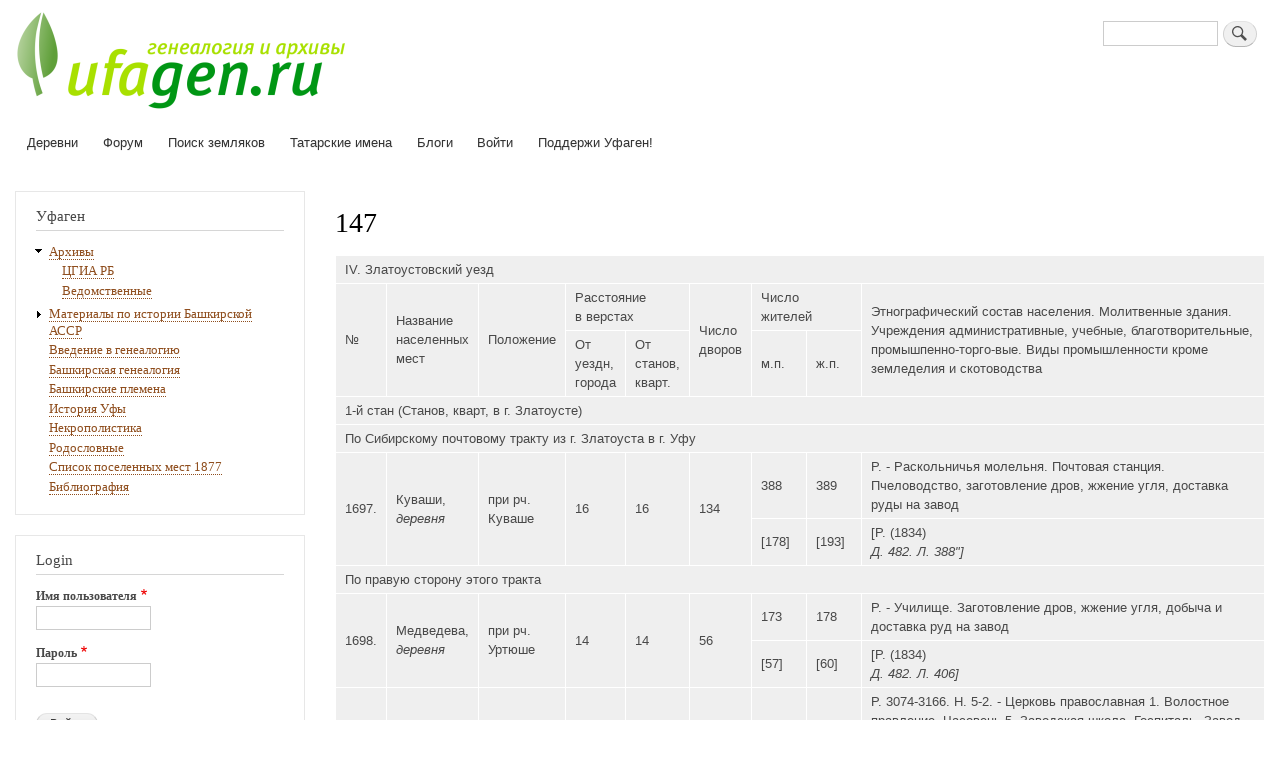

--- FILE ---
content_type: text/html; charset=UTF-8
request_url: https://ufagen.ru/index.php/node/3448
body_size: 7530
content:
<!DOCTYPE html>
<html lang="ru" dir="ltr" prefix="content: http://purl.org/rss/1.0/modules/content/  dc: http://purl.org/dc/terms/  foaf: http://xmlns.com/foaf/0.1/  og: http://ogp.me/ns#  rdfs: http://www.w3.org/2000/01/rdf-schema#  schema: http://schema.org/  sioc: http://rdfs.org/sioc/ns#  sioct: http://rdfs.org/sioc/types#  skos: http://www.w3.org/2004/02/skos/core#  xsd: http://www.w3.org/2001/XMLSchema# ">
  <head>
    <meta charset="utf-8" />
<noscript><style>form.antibot * :not(.antibot-message) { display: none !important; }</style>
</noscript><meta name="Generator" content="Drupal 9 (https://www.drupal.org)" />
<meta name="MobileOptimized" content="width" />
<meta name="HandheldFriendly" content="true" />
<meta name="viewport" content="width=device-width, initial-scale=1.0" />
<script>var ct_check_js_val = 'e6fa3b8828d0353124fa3e20b9be025d';var drupal_ac_antibot_cookie_value = 'da13a60376e6e8bcb5447c66fa75fe540b8a80a405231d4ed82753ccb2105d49';var ct_use_alt_cookies = 0;var ct_capture_buffer = 0;</script>
<link rel="icon" href="/sites/default/files/garland_favicon.ico" type="image/vnd.microsoft.icon" />
<link rel="canonical" href="https://ufagen.ru/index.php/node/3448" />
<link rel="shortlink" href="https://ufagen.ru/index.php/node/3448" />
<link rel="prev" href="/index.php/node/3447" />
<link rel="up" href="/index.php/places/ufa-gub-1877" />
<link rel="next" href="/index.php/node/3449" />

    <title>147 | Генеалогия и архивы</title>
    <link rel="stylesheet" media="all" href="/core/assets/vendor/normalize-css/normalize.css?rabaki" />
<link rel="stylesheet" media="all" href="/core/misc/normalize-fixes.css?rabaki" />
<link rel="stylesheet" media="all" href="/core/modules/system/css/components/ajax-progress.module.css?rabaki" />
<link rel="stylesheet" media="all" href="/core/modules/system/css/components/align.module.css?rabaki" />
<link rel="stylesheet" media="all" href="/core/modules/system/css/components/autocomplete-loading.module.css?rabaki" />
<link rel="stylesheet" media="all" href="/core/modules/system/css/components/fieldgroup.module.css?rabaki" />
<link rel="stylesheet" media="all" href="/core/modules/system/css/components/container-inline.module.css?rabaki" />
<link rel="stylesheet" media="all" href="/core/modules/system/css/components/clearfix.module.css?rabaki" />
<link rel="stylesheet" media="all" href="/core/modules/system/css/components/details.module.css?rabaki" />
<link rel="stylesheet" media="all" href="/core/modules/system/css/components/hidden.module.css?rabaki" />
<link rel="stylesheet" media="all" href="/core/modules/system/css/components/item-list.module.css?rabaki" />
<link rel="stylesheet" media="all" href="/core/modules/system/css/components/js.module.css?rabaki" />
<link rel="stylesheet" media="all" href="/core/modules/system/css/components/nowrap.module.css?rabaki" />
<link rel="stylesheet" media="all" href="/core/modules/system/css/components/position-container.module.css?rabaki" />
<link rel="stylesheet" media="all" href="/core/modules/system/css/components/progress.module.css?rabaki" />
<link rel="stylesheet" media="all" href="/core/modules/system/css/components/reset-appearance.module.css?rabaki" />
<link rel="stylesheet" media="all" href="/core/modules/system/css/components/resize.module.css?rabaki" />
<link rel="stylesheet" media="all" href="/core/modules/system/css/components/sticky-header.module.css?rabaki" />
<link rel="stylesheet" media="all" href="/core/modules/system/css/components/system-status-counter.css?rabaki" />
<link rel="stylesheet" media="all" href="/core/modules/system/css/components/system-status-report-counters.css?rabaki" />
<link rel="stylesheet" media="all" href="/core/modules/system/css/components/system-status-report-general-info.css?rabaki" />
<link rel="stylesheet" media="all" href="/core/modules/system/css/components/tabledrag.module.css?rabaki" />
<link rel="stylesheet" media="all" href="/core/modules/system/css/components/tablesort.module.css?rabaki" />
<link rel="stylesheet" media="all" href="/core/modules/system/css/components/tree-child.module.css?rabaki" />
<link rel="stylesheet" media="all" href="/modules/antibot/css/antibot.css?rabaki" />
<link rel="stylesheet" media="all" href="/core/themes/bartik/css/base/elements.css?rabaki" />
<link rel="stylesheet" media="all" href="/core/themes/bartik/css/layout.css?rabaki" />
<link rel="stylesheet" media="all" href="/core/themes/bartik/css/classy/components/action-links.css?rabaki" />
<link rel="stylesheet" media="all" href="/core/themes/bartik/css/classy/components/breadcrumb.css?rabaki" />
<link rel="stylesheet" media="all" href="/core/themes/bartik/css/classy/components/button.css?rabaki" />
<link rel="stylesheet" media="all" href="/core/themes/bartik/css/classy/components/collapse-processed.css?rabaki" />
<link rel="stylesheet" media="all" href="/core/themes/bartik/css/classy/components/container-inline.css?rabaki" />
<link rel="stylesheet" media="all" href="/core/themes/bartik/css/classy/components/details.css?rabaki" />
<link rel="stylesheet" media="all" href="/core/themes/bartik/css/classy/components/exposed-filters.css?rabaki" />
<link rel="stylesheet" media="all" href="/core/themes/bartik/css/classy/components/field.css?rabaki" />
<link rel="stylesheet" media="all" href="/core/themes/bartik/css/classy/components/form.css?rabaki" />
<link rel="stylesheet" media="all" href="/core/themes/bartik/css/classy/components/icons.css?rabaki" />
<link rel="stylesheet" media="all" href="/core/themes/bartik/css/classy/components/inline-form.css?rabaki" />
<link rel="stylesheet" media="all" href="/core/themes/bartik/css/classy/components/item-list.css?rabaki" />
<link rel="stylesheet" media="all" href="/core/themes/bartik/css/classy/components/link.css?rabaki" />
<link rel="stylesheet" media="all" href="/core/themes/bartik/css/classy/components/links.css?rabaki" />
<link rel="stylesheet" media="all" href="/core/themes/bartik/css/classy/components/menu.css?rabaki" />
<link rel="stylesheet" media="all" href="/core/themes/bartik/css/classy/components/more-link.css?rabaki" />
<link rel="stylesheet" media="all" href="/core/themes/bartik/css/classy/components/pager.css?rabaki" />
<link rel="stylesheet" media="all" href="/core/themes/bartik/css/classy/components/tabledrag.css?rabaki" />
<link rel="stylesheet" media="all" href="/core/themes/bartik/css/classy/components/tableselect.css?rabaki" />
<link rel="stylesheet" media="all" href="/core/themes/bartik/css/classy/components/tablesort.css?rabaki" />
<link rel="stylesheet" media="all" href="/core/themes/bartik/css/classy/components/tabs.css?rabaki" />
<link rel="stylesheet" media="all" href="/core/themes/bartik/css/classy/components/textarea.css?rabaki" />
<link rel="stylesheet" media="all" href="/core/themes/bartik/css/classy/components/ui-dialog.css?rabaki" />
<link rel="stylesheet" media="all" href="/core/themes/bartik/css/classy/components/messages.css?rabaki" />
<link rel="stylesheet" media="all" href="/core/themes/bartik/css/classy/components/node.css?rabaki" />
<link rel="stylesheet" media="all" href="/core/themes/bartik/css/components/block.css?rabaki" />
<link rel="stylesheet" media="all" href="/core/themes/bartik/css/components/book.css?rabaki" />
<link rel="stylesheet" media="all" href="/core/themes/bartik/css/components/breadcrumb.css?rabaki" />
<link rel="stylesheet" media="all" href="/core/themes/bartik/css/components/captions.css?rabaki" />
<link rel="stylesheet" media="all" href="/core/themes/bartik/css/components/comments.css?rabaki" />
<link rel="stylesheet" media="all" href="/core/themes/bartik/css/components/container-inline.module.css?rabaki" />
<link rel="stylesheet" media="all" href="/core/themes/bartik/css/components/contextual.css?rabaki" />
<link rel="stylesheet" media="all" href="/core/themes/bartik/css/components/demo-block.css?rabaki" />
<link rel="stylesheet" media="all" href="/core/themes/bartik/css/components/dropbutton.component.css?rabaki" />
<link rel="stylesheet" media="all" href="/core/themes/bartik/css/components/featured-top.css?rabaki" />
<link rel="stylesheet" media="all" href="/core/themes/bartik/css/components/feed-icon.css?rabaki" />
<link rel="stylesheet" media="all" href="/core/themes/bartik/css/components/field.css?rabaki" />
<link rel="stylesheet" media="all" href="/core/themes/bartik/css/components/form.css?rabaki" />
<link rel="stylesheet" media="all" href="/core/themes/bartik/css/components/forum.css?rabaki" />
<link rel="stylesheet" media="all" href="/core/themes/bartik/css/components/header.css?rabaki" />
<link rel="stylesheet" media="all" href="/core/themes/bartik/css/components/help.css?rabaki" />
<link rel="stylesheet" media="all" href="/core/themes/bartik/css/components/highlighted.css?rabaki" />
<link rel="stylesheet" media="all" href="/core/themes/bartik/css/components/item-list.css?rabaki" />
<link rel="stylesheet" media="all" href="/core/themes/bartik/css/components/list-group.css?rabaki" />
<link rel="stylesheet" media="all" href="/core/themes/bartik/css/components/list.css?rabaki" />
<link rel="stylesheet" media="all" href="/core/themes/bartik/css/components/main-content.css?rabaki" />
<link rel="stylesheet" media="all" href="/core/themes/bartik/css/components/menu.css?rabaki" />
<link rel="stylesheet" media="all" href="/core/themes/bartik/css/components/messages.css?rabaki" />
<link rel="stylesheet" media="all" href="/core/themes/bartik/css/components/node.css?rabaki" />
<link rel="stylesheet" media="all" href="/core/themes/bartik/css/components/node-preview.css?rabaki" />
<link rel="stylesheet" media="all" href="/core/themes/bartik/css/components/page-title.css?rabaki" />
<link rel="stylesheet" media="all" href="/core/themes/bartik/css/components/pager.css?rabaki" />
<link rel="stylesheet" media="all" href="/core/themes/bartik/css/components/panel.css?rabaki" />
<link rel="stylesheet" media="all" href="/core/themes/bartik/css/components/primary-menu.css?rabaki" />
<link rel="stylesheet" media="all" href="/core/themes/bartik/css/components/search-form.css?rabaki" />
<link rel="stylesheet" media="all" href="/core/themes/bartik/css/components/search-results.css?rabaki" />
<link rel="stylesheet" media="all" href="/core/themes/bartik/css/components/secondary-menu.css?rabaki" />
<link rel="stylesheet" media="all" href="/core/themes/bartik/css/components/shortcut.css?rabaki" />
<link rel="stylesheet" media="all" href="/core/themes/bartik/css/components/skip-link.css?rabaki" />
<link rel="stylesheet" media="all" href="/core/themes/bartik/css/components/sidebar.css?rabaki" />
<link rel="stylesheet" media="all" href="/core/themes/bartik/css/components/site-branding.css?rabaki" />
<link rel="stylesheet" media="all" href="/core/themes/bartik/css/components/site-footer.css?rabaki" />
<link rel="stylesheet" media="all" href="/core/themes/bartik/css/components/table.css?rabaki" />
<link rel="stylesheet" media="all" href="/core/themes/bartik/css/components/tablesort-indicator.css?rabaki" />
<link rel="stylesheet" media="all" href="/core/themes/bartik/css/components/tabs.css?rabaki" />
<link rel="stylesheet" media="all" href="/core/themes/bartik/css/components/text-formatted.css?rabaki" />
<link rel="stylesheet" media="all" href="/core/themes/bartik/css/components/toolbar.css?rabaki" />
<link rel="stylesheet" media="all" href="/core/themes/bartik/css/components/featured-bottom.css?rabaki" />
<link rel="stylesheet" media="all" href="/core/themes/bartik/css/components/password-suggestions.css?rabaki" />
<link rel="stylesheet" media="all" href="/core/themes/bartik/css/components/ui.widget.css?rabaki" />
<link rel="stylesheet" media="all" href="/core/themes/bartik/css/components/vertical-tabs.component.css?rabaki" />
<link rel="stylesheet" media="all" href="/core/themes/bartik/css/components/views.css?rabaki" />
<link rel="stylesheet" media="all" href="/core/themes/bartik/css/components/buttons.css?rabaki" />
<link rel="stylesheet" media="all" href="/core/themes/bartik/css/components/image-button.css?rabaki" />
<link rel="stylesheet" media="all" href="/core/themes/bartik/css/components/ui-dialog.css?rabaki" />
<link rel="stylesheet" media="all" href="/core/themes/bartik/css/classy/components/book-navigation.css?rabaki" />
<link rel="stylesheet" media="all" href="/sites/default/files/color/bartik-b63fb57f/colors.css?rabaki" />
<link rel="stylesheet" media="print" href="/core/themes/bartik/css/print.css?rabaki" />

    
  </head>
  <body class="layout-one-sidebar layout-sidebar-first path-node page-node-type-book">
        <a href="#main-content" class="visually-hidden focusable skip-link">
      Перейти к основному содержанию
    </a>
    
      <div class="dialog-off-canvas-main-canvas" data-off-canvas-main-canvas>
    <div id="page-wrapper">
  <div id="page">
    <header id="header" class="header" role="banner">
      <div class="section layout-container clearfix">
        
          <div class="clearfix region region-header">
    <div id="block-bartik-branding" class="clearfix site-branding block block-system block-system-branding-block">
  
    
        <a href="/" rel="home" class="site-branding__logo">
      <img src="/sites/default/files/ufagen_logo.png" alt="Home" />
    </a>
    </div>
<div class="search-block-form block block-search container-inline" data-drupal-selector="search-block-form" id="block-bartik-search-form" role="search">
  
    
      <div class="content container-inline">
      <form action="/search/node" method="get" id="search-block-form" accept-charset="UTF-8" class="search-form search-block-form">
  <div class="js-form-item form-item js-form-type-search form-type-search js-form-item-keys form-item-keys form-no-label">
      <label for="edit-keys" class="visually-hidden">Поиск</label>
        <input title="Введите ключевые слова для поиска." data-drupal-selector="edit-keys" type="search" id="edit-keys" name="keys" value="" size="15" maxlength="128" class="form-search" />

        </div>
<div data-drupal-selector="edit-actions" class="form-actions js-form-wrapper form-wrapper" id="edit-actions"><input class="search-form__submit button js-form-submit form-submit" data-drupal-selector="edit-submit" type="submit" id="edit-submit" value="Поиск" />
</div>

</form>

    </div>
  </div>

  </div>

          <div class="region region-primary-menu">
    
<nav role="navigation" aria-labelledby="block-osnovnayanavigaciya-menu" id="block-osnovnayanavigaciya" class="block block-menu navigation menu--main">
            
  <h2 class="visually-hidden" id="block-osnovnayanavigaciya-menu">Основная навигация</h2>
  

        <div class="content">
            <div class="menu-toggle-target menu-toggle-target-show" id="show-block-osnovnayanavigaciya"></div>
      <div class="menu-toggle-target" id="hide-block-osnovnayanavigaciya"></div>
      <a class="menu-toggle" href="#show-block-osnovnayanavigaciya">Показать &mdash; Основная навигация</a>
      <a class="menu-toggle menu-toggle--hide" href="#hide-block-osnovnayanavigaciya">Скрыть &mdash; Основная навигация</a>
      
              <ul class="clearfix menu">
                    <li class="menu-item">
        <a href="/places" title="Деревни" data-drupal-link-system-path="node/1108">Деревни</a>
              </li>
                <li class="menu-item">
        <a href="/forum" data-drupal-link-system-path="forum">Форум</a>
              </li>
                <li class="menu-item">
        <a href="/poisk-zemlyakov" title="Поиск посетителей Уфаген по географии интересов" data-drupal-link-system-path="poisk-zemlyakov">Поиск земляков</a>
              </li>
                <li class="menu-item">
        <a href="/tatarskie-imena" data-drupal-link-system-path="tatarskie-imena">Татарские имена</a>
              </li>
                <li class="menu-item">
        <a href="/blog" data-drupal-link-system-path="blog">Блоги</a>
              </li>
                <li class="menu-item">
        <a href="/user/login" data-drupal-link-system-path="user/login">Войти</a>
              </li>
                <li class="menu-item">
        <a href="/podderzhi-ufagen" data-drupal-link-system-path="node/31301">Поддержи Уфаген!</a>
              </li>
        </ul>
  


    </div>
  </nav>

  </div>

      </div>
    </header>
            <div id="main-wrapper" class="layout-main-wrapper layout-container clearfix">
      <div id="main" class="layout-main clearfix">
        
        <main id="content" class="column main-content" role="main">
          <section class="section">
            <a id="main-content" tabindex="-1"></a>
              <div class="region region-content">
    <div data-drupal-messages-fallback class="hidden"></div><div id="block-bartik-page-title" class="block block-core block-page-title-block">
  
    
      <div class="content">
      

  <h1 class="title page-title"><span class="field field--name-title field--type-string field--label-hidden">147</span>
</h1>


    </div>
  </div>
<div id="block-bartik-system-main" class="block block-system block-system-main-block">
  
    
      <div class="content">
      
<article data-history-node-id="3448" role="article" about="/index.php/node/3448" class="node node--type-book node--view-mode-full clearfix">
  <header>
    
          
      </header>
  <div class="node__content clearfix">
    
            <div class="clearfix text-formatted field field--name-body field--type-text-with-summary field--label-hidden field__item"><p></p><table frame="BOX" rules="ALL" border="1" cellspacing="0" cellpadding="0"><tr><td colspan="9" rowspan="1">IV. Златоустовский  уезд<br /></td></tr><tr><td colspan="1" rowspan="2">№<br /></td><td colspan="1" rowspan="2">Название<br />населенных мест<br /></td><td colspan="1" rowspan="2">Положение<br /></td><td colspan="2" rowspan="1">Расстояние<br />в верстах<br /></td><td colspan="1" rowspan="2">Число дворов<br /></td><td colspan="2" rowspan="1">Число<br />жителей<br /></td><td colspan="1" rowspan="2">Этнографический состав населения. Молитвенные здания. Учреждения административные, учебные, благотворительные, промышпенно-торго-вые. Виды промышленности кроме земледелия и скотоводства<br /></td></tr><tr><td>От<br />уездн,<br />города<br /></td><td>От станов, кварт.<br /></td><td>м.п.<br /></td><td>ж.п.<br /></td></tr><tr><td colspan="9" rowspan="1">1-й стан            (Станов, кварт, в г. Златоусте)<br /></td></tr><tr><td colspan="9" rowspan="1">По Сибирскому почтовому тракту из г. Златоуста в г. Уфу<br /></td></tr><tr><td colspan="1" rowspan="2">1697.<br /></td><td colspan="1" rowspan="2">Куваши,<br /><i>деревня</i><br /></td><td colspan="1" rowspan="2">при рч. Куваше<br /></td><td colspan="1" rowspan="2">16<br /></td><td colspan="1" rowspan="2">16<br /></td><td colspan="1" rowspan="2">134<br /></td><td>388<br /></td><td>389<br /></td><td>Р. - Раскольничья молельня. Почтовая станция. Пчеловодство, заготовление дров, жжение угля, доставка руды на завод<br /></td></tr><tr><td>[178]<br /></td><td>[193]<br /></td><td>[Р. (1834)<br /><i>Д. 482. Л. 388"]</i><br /></td></tr><tr><td colspan="9" rowspan="1">По правую сторону этого тракта<br /></td></tr><tr><td colspan="1" rowspan="2">1698.<br /></td><td colspan="1" rowspan="2">Медведева,<br /><i>деревня</i><br /></td><td colspan="1" rowspan="2">при рч. Уртюше<br /></td><td colspan="1" rowspan="2">14<br /></td><td colspan="1" rowspan="2">14<br /></td><td colspan="1" rowspan="2">56<br /></td><td>173<br /></td><td>178<br /></td><td>Р. - Училище. Заготовление дров, жжение угля, добыча и доставка руд на завод<br /></td></tr><tr><td>[57]<br /></td><td>[60]<br /></td><td>[Р. (1834)<br /><i>Д. 482. Л. 406]</i><br /></td></tr><tr><td colspan="1" rowspan="2">1699.<br /></td><td colspan="1" rowspan="2">Кусинский,<br />завод<br /></td><td colspan="1" rowspan="2">при р. Ае, ррч. Кусе,<br />Бакталле и заво- <br />дском пруде<br /></td><td colspan="1" rowspan="2">28<br /></td><td colspan="1" rowspan="2">28<br /></td><td colspan="1" rowspan="2">1079<br /></td><td>3079<br /></td><td>3168<br /></td><td>Р. 3074-3166. Н. 5-2. - Церковь православная 1. Волостное правление. Часовень 5. Заводская школа. Госпиталь. Завод железоделательный и чугуноплавильный. Мельниц водяных 3. Пристань на рч. Кусе. Пчеловодство, работы на гарном заводе, отливка медных крестов и икон, плотничество, делание телег и колес<br /></td></tr><tr><td>[1750]<br /></td><td>[1811]<br /></td><td>[Р. (1834)<br /><i>Д. 482. Л. 679]</i><br /></td></tr><tr><td>1700.<br /></td><td>Аршинская,<br />деревня<br /></td><td>при рч. Арше<br /></td><td>46<br /></td><td>46<br /></td><td>20<br /></td><td>59<br /></td><td>63<br /></td><td>Р. - Мельница ветряная. Заготовление дров, жжение угля, добыча руды<br /></td></tr><tr><td colspan="2" rowspan="1"><br /></td><td colspan="7" rowspan="1"><br /></td></tr><tr><td colspan="9" rowspan="1"><sup>1</sup> Здесь и далее в квадратных скобках приводятся сведения предыдущих переписей: год см. в круглых скобках. Все сведе- <br />ния извлечены из ЦГИА РБ, фонд И-138, опись 2. Номер дела и листы см. в крайнем правом столбце.<br /></td></tr></table>
</div>
      
  <nav id="book-navigation-3301" class="book-navigation" role="navigation" aria-labelledby="book-label-3301">
    
          <h2 class="visually-hidden" id="book-label-3301">Перекрёстные ссылки книги для 147</h2>
      <ul class="book-pager">
              <li class="book-pager__item book-pager__item--previous">
          <a href="/index.php/node/3447" rel="prev" title="На предыдущую страницу"><b>‹</b> 146</a>
        </li>
                    <li class="book-pager__item book-pager__item--center">
          <a href="/index.php/places/ufa-gub-1877" title="На родительскую страницу">Вверх</a>
        </li>
                    <li class="book-pager__item book-pager__item--next">
          <a href="/index.php/node/3449" rel="next" title="На следующую страницу">148 <b>›</b></a>
        </li>
          </ul>
      </nav>

  </div>
</article>

    </div>
  </div>

  </div>

          </section>
        </main>
                  <div id="sidebar-first" class="column sidebar">
            <aside class="section" role="complementary">
                <div class="region region-sidebar-first">
    
<nav role="navigation" aria-labelledby="block-bartik-menu-menu--menu" id="block-bartik-menu-menu-" class="block block-menu navigation menu--menu----------------">
      
  <h2 id="block-bartik-menu-menu--menu">Уфаген</h2>
  

        <div class="content">
            <div class="menu-toggle-target menu-toggle-target-show" id="show-block-bartik-menu-menu-"></div>
      <div class="menu-toggle-target" id="hide-block-bartik-menu-menu-"></div>
      <a class="menu-toggle" href="#show-block-bartik-menu-menu-">Показать &mdash; Уфаген</a>
      <a class="menu-toggle menu-toggle--hide" href="#hide-block-bartik-menu-menu-">Скрыть &mdash; Уфаген</a>
      
              <ul class="clearfix menu">
                    <li class="menu-item menu-item--expanded">
        <a href="/archives" title="Архивы" data-drupal-link-system-path="node/5491">Архивы</a>
                                <ul class="menu">
                    <li class="menu-item">
        <a href="/archives/cgiarb" title="Центральный государственный исторический архив Республики Башкортостан" data-drupal-link-system-path="node/6087">ЦГИА РБ</a>
              </li>
                <li class="menu-item">
        <a href="/archives/vedom" data-drupal-link-system-path="node/5669">Ведомственные</a>
              </li>
        </ul>
  
              </li>
                <li class="menu-item menu-item--collapsed">
        <a href="/node/31299" data-drupal-link-system-path="node/31299">Материалы по истории Башкирской АССР</a>
              </li>
                <li class="menu-item">
        <a href="/node/8033" title="Введение в генеалогию" data-drupal-link-system-path="node/8033">Введение в генеалогию</a>
              </li>
                <li class="menu-item">
        <a href="/bashkir" title="Башкирская генеалогия" data-drupal-link-system-path="node/3562">Башкирская генеалогия</a>
              </li>
                <li class="menu-item">
        <a href="/bashkir/plemena" title="Башкирские племена" data-drupal-link-system-path="node/5506">Башкирские племена</a>
              </li>
                <li class="menu-item">
        <a href="/node/3567" title="История Уфы" data-drupal-link-system-path="node/3567">История Уфы</a>
              </li>
                <li class="menu-item">
        <a href="/nekropolistika" title="Некрополистика" data-drupal-link-system-path="node/3561">Некрополистика</a>
              </li>
                <li class="menu-item">
        <a href="/node/30469" title="Родословные и шежере" data-drupal-link-system-path="node/30469">Родословные</a>
              </li>
                <li class="menu-item">
        <a href="/places/ufa-gub-1877" title="Список поселенных мест 1877" data-drupal-link-system-path="node/3301">Список поселенных мест 1877</a>
              </li>
                <li class="menu-item">
        <a href="/bashkir/bashkir_biblio" title="Библиография материалов по башкирской генеалогии" data-drupal-link-system-path="node/5513">Библиография</a>
              </li>
        </ul>
  


    </div>
  </nav>
<div id="block-bartik-user-login" role="form" class="block block-user block-user-login-block">
  
      <h2>Login</h2>
    
      <div class="content">
      <form class="user-login-form antibot" data-drupal-selector="user-login-form" data-action="/index.php/node/3448?destination=/index.php/node/3448" action="/antibot" method="post" id="user-login-form" accept-charset="UTF-8">
  <noscript>
  <div class="antibot-no-js antibot-message antibot-message-warning">Вы должны включить JavaScript чтобы использовать эту форму.</div>
</noscript>
<div class="js-form-item form-item js-form-type-textfield form-type-textfield js-form-item-name form-item-name">
      <label for="edit-name" class="js-form-required form-required">Имя пользователя</label>
        <input autocorrect="none" autocapitalize="none" spellcheck="false" data-drupal-selector="edit-name" type="text" id="edit-name" name="name" value="" size="15" maxlength="60" class="form-text required" required="required" aria-required="true" />

        </div>
<div class="js-form-item form-item js-form-type-password form-type-password js-form-item-pass form-item-pass">
      <label for="edit-pass" class="js-form-required form-required">Пароль</label>
        <input data-drupal-selector="edit-pass" type="password" id="edit-pass" name="pass" size="15" maxlength="128" class="form-text required" required="required" aria-required="true" />

        </div>
<input autocomplete="off" data-drupal-selector="form-yvfl-pjzl5oeqsjcquutem3htkugtzwsv1zr-kt7lc" type="hidden" name="form_build_id" value="form-yvfL-pJZl5OEqSjcQuUTEM3HtkUgtzwsv1Zr_-kt7lc" />
<input data-drupal-selector="edit-user-login-form" type="hidden" name="form_id" value="user_login_form" />
<input data-drupal-selector="edit-antibot-key" type="hidden" name="antibot_key" value="" />
<div data-drupal-selector="edit-actions" class="form-actions js-form-wrapper form-wrapper" id="edit-actions"><input data-drupal-selector="edit-submit" type="submit" id="edit-submit" name="op" value="Войти" class="button js-form-submit form-submit" />
</div>

</form>
<div class="item-list"><ul><li><a href="/index.php/user/register" title="Создать новую учётную запись пользователя." class="create-account-link">Регистрация</a></li><li><a href="/index.php/user/password" title="Отправить инструкции по сбросу пароля на электронную почту." class="request-password-link">Восстановить пароль</a></li></ul></div>
    </div>
  </div>

  </div>

            </aside>
          </div>
                      </div>
    </div>
        <footer class="site-footer">
      <div class="layout-container">
                  <div class="site-footer__top clearfix">
              <div class="region region-footer-first">
    <div id="block-bartik-block-4" class="block block-block-content block-block-content50b78798-cd35-4855-aa76-ec16374f40b7">
  
    
      <div class="content">
      
            <div class="clearfix text-formatted field field--name-body field--type-text-with-summary field--label-hidden field__item"><!--LiveInternet counter--><script type="text/javascript">document.write("<a href='http://www.liveinternet.ru/click' target=_blank><img src='http://counter.yadro.ru/hit?t11.6;r" + escape(document.referrer) + ((typeof(screen)=="undefined")?"":";s"+screen.width+"*"+screen.height+"*"+(screen.colorDepth?screen.colorDepth:screen.pixelDepth)) + ";u" + escape(document.URL) + ";" + Math.random() + "' border=0 width=88 height=31 alt='' title='LiveInternet: показано число просмотров за 24 часа, посетителей за 24 часа и за сегодня'><\/a>")</script><!--/LiveInternet-->
<!-- Yandex.Metrika counter -->
<script type="text/javascript">
(function (d, w, c) {
    (w[c] = w[c] || []).push(function() {
        try {
            w.yaCounter26525259 = new Ya.Metrika({id:26525259,
                    clickmap:true,
                    trackLinks:true,
                    accurateTrackBounce:true});
        } catch(e) { }
    });

    var n = d.getElementsByTagName("script")[0],
        s = d.createElement("script"),
        f = function () { n.parentNode.insertBefore(s, n); };
    s.type = "text/javascript";
    s.async = true;
    s.src = (d.location.protocol == "https:" ? "https:" : "http:") + "//mc.yandex.ru/metrika/watch.js";

    if (w.opera == "[object Opera]") {
        d.addEventListener("DOMContentLoaded", f, false);
    } else { f(); }
})(document, window, "yandex_metrika_callbacks");
</script>
<noscript><div><img src="//mc.yandex.ru/watch/26525259" style="position:absolute; left:-9999px;" alt="" /></div></noscript>
<!-- /Yandex.Metrika counter --></div>
      
    </div>
  </div>

  </div>

            
            
            
          </div>
                      </div>
    </footer>
  </div>
</div>

  </div>

    
    <script type="application/json" data-drupal-selector="drupal-settings-json">{"path":{"baseUrl":"\/index.php\/","scriptPath":null,"pathPrefix":"","currentPath":"node\/3448","currentPathIsAdmin":false,"isFront":false,"currentLanguage":"ru"},"pluralDelimiter":"\u0003","suppressDeprecationErrors":true,"ajaxTrustedUrl":{"form_action_p_pvdeGsVG5zNF_XLGPTvYSKCf43t8qZYSwcfZl2uzM":true,"\/search\/node":true},"antibot":{"forms":{"user-login-form":{"id":"user-login-form","key":"h_sZ6Jiidebzw3eqv7Ck5B8w1ly0wm56E5w7Q4u6KJk"}}},"user":{"uid":0,"permissionsHash":"77bcd5629ee6267aaaa7257d9b6d39abd0d0e917500d0f254fa18d8052ff187c"}}</script>
<script src="/sites/default/files/js/js_jP9w_IcnYrsvuut1mmu8R1kInbijlR-2RmbTrNkEhn4.js"></script>

  </body>
</html>
